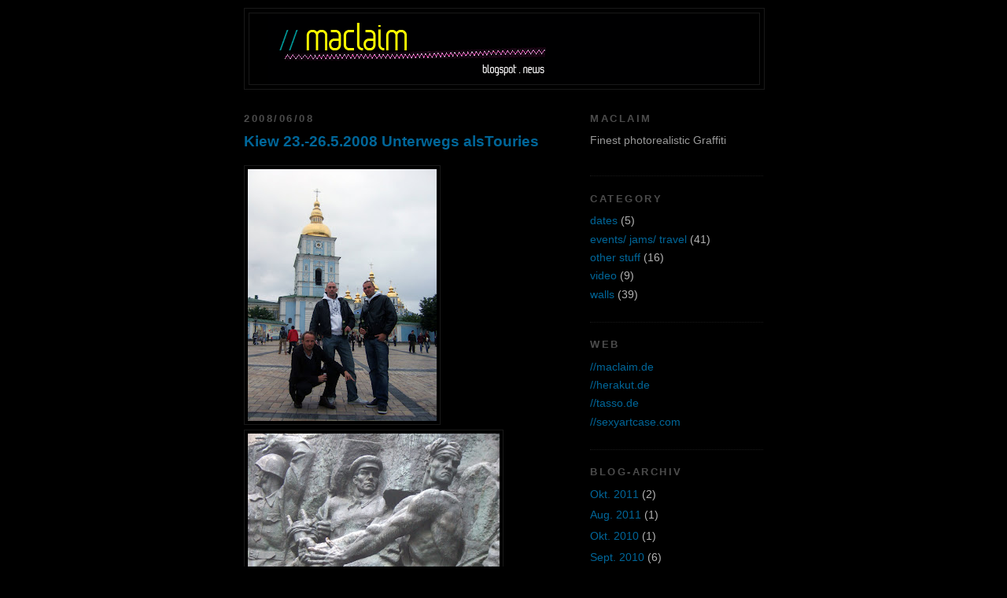

--- FILE ---
content_type: text/html; charset=UTF-8
request_url: https://maclaim.blogspot.com/2008/06/
body_size: 7884
content:
<!DOCTYPE html>
<html dir='ltr' xmlns='http://www.w3.org/1999/xhtml' xmlns:b='http://www.google.com/2005/gml/b' xmlns:data='http://www.google.com/2005/gml/data' xmlns:expr='http://www.google.com/2005/gml/expr'>
<head>
<link href='https://www.blogger.com/static/v1/widgets/2944754296-widget_css_bundle.css' rel='stylesheet' type='text/css'/>
<meta content='text/html; charset=UTF-8' http-equiv='Content-Type'/>
<meta content='blogger' name='generator'/>
<link href='https://maclaim.blogspot.com/favicon.ico' rel='icon' type='image/x-icon'/>
<link href='http://maclaim.blogspot.com/2008/06/' rel='canonical'/>
<link rel="alternate" type="application/atom+xml" title="[ maclaim ] - Atom" href="https://maclaim.blogspot.com/feeds/posts/default" />
<link rel="alternate" type="application/rss+xml" title="[ maclaim ] - RSS" href="https://maclaim.blogspot.com/feeds/posts/default?alt=rss" />
<link rel="service.post" type="application/atom+xml" title="[ maclaim ] - Atom" href="https://www.blogger.com/feeds/9058628305787388536/posts/default" />
<!--Can't find substitution for tag [blog.ieCssRetrofitLinks]-->
<meta content='http://maclaim.blogspot.com/2008/06/' property='og:url'/>
<meta content='[ maclaim ]' property='og:title'/>
<meta content='Maclaim . News' property='og:description'/>
<title>[ maclaim ]: 06/2008</title>
<style id='page-skin-1' type='text/css'><!--
/*
-----------------------------------------------
Blogger Template Style
Name:     Minima Black
Designer: Douglas Bowman
URL:      www.stopdesign.com
Date:     26 Feb 2004
Updated by: Blogger Team
----------------------------------------------- */
#navbar-iframe {
display: none !important;
}
/* Variable definitions
====================
<Variable name="bgcolor" description="Page Background Color"
type="color" default="#000">
<Variable name="textcolor" description="Text Color"
type="color" default="#ccc">
<Variable name="linkcolor" description="Link Color"
type="color" default="#9ad">
<Variable name="pagetitlecolor" description="Blog Title Color"
type="color" default="#ccc">
<Variable name="descriptioncolor" description="Blog Description Color"
type="color" default="#777">
<Variable name="titlecolor" description="Post Title Color"
type="color" default="#ad9">
<Variable name="bordercolor" description="Border Color"
type="color" default="#333">
<Variable name="sidebarcolor" description="Sidebar Title Color"
type="color" default="#777">
<Variable name="sidebartextcolor" description="Sidebar Text Color"
type="color" default="#999">
<Variable name="visitedlinkcolor" description="Visited Link Color"
type="color" default="#a7a">
<Variable name="bodyfont" description="Text Font"
type="font" default="normal normal 100% 'Trebuchet MS',Trebuchet,Verdana,Sans-serif">
<Variable name="headerfont" description="Sidebar Title Font"
type="font"
default="normal bold 78% 'Trebuchet MS',Trebuchet,Arial,Verdana,Sans-serif">
<Variable name="pagetitlefont" description="Blog Title Font"
type="font"
default="normal bold 200% 'Trebuchet MS',Trebuchet,Verdana,Sans-serif">
<Variable name="descriptionfont" description="Blog Description Font"
type="font"
default="normal normal 78% 'Trebuchet MS', Trebuchet, Verdana, Sans-serif">
<Variable name="postfooterfont" description="Post Footer Font"
type="font"
default="normal normal 78% 'Trebuchet MS', Trebuchet, Arial, Verdana, Sans-serif">
<Variable name="startSide" description="Start side in blog language"
type="automatic" default="left">
<Variable name="endSide" description="End side in blog language"
type="automatic" default="right">
*/
/* Use this with templates/template-twocol.html */
body {
background:#000000;
margin:0;
color:#ffffff;
font: x-small "Trebuchet MS", Trebuchet, Verdana, Sans-serif;
font-size/* */:/**/small;
font-size: /**/small;
text-align: center;
}
a:link {
color:#006699;
text-decoration:none;
}
a:visited {
color:#449fcc;
text-decoration:none;
}
a:hover {
color:#006699;
text-decoration:underline;
}
a img {
border-width:0;
}
/* Header
-----------------------------------------------
*/
#header-wrapper {
width:660px;
margin:0 auto 10px;
border:1px solid #191919;
}
#header-inner {
background-position: center;
margin-left: auto;
margin-right: auto;
}
#header {
margin: 5px;
border: 1px solid #191919;
text-align: center;
color:#ffffff;
}
#header h1 {
margin:5px 5px 0;
padding:15px 20px .25em;
line-height:1.2em;
text-transform:uppercase;
letter-spacing:.2em;
font: normal bold 178% Arial, sans-serif;
}
#header a {
color:#ffffff;
text-decoration:none;
}
#header a:hover {
color:#ffffff;
}
#header .description {
margin:0 5px 5px;
padding:0 20px 15px;
max-width:700px;
text-transform:uppercase;
letter-spacing:.2em;
line-height: 1.4em;
font: normal normal 86% 'Trebuchet MS', Trebuchet, Verdana, Sans-serif;
color: #000000;
}
#header img {
margin-left: auto;
margin-right: auto;
}
/* Outer-Wrapper
----------------------------------------------- */
#outer-wrapper {
width: 660px;
margin:0 auto;
padding:10px;
text-align:left;
font: normal normal 105% Arial, sans-serif;
}
#main-wrapper {
width: 410px;
float: left;
word-wrap: break-word; /* fix for long text breaking sidebar float in IE */
overflow: hidden;     /* fix for long non-text content breaking IE sidebar float */
}
#sidebar-wrapper {
width: 220px;
float: right;
word-wrap: break-word; /* fix for long text breaking sidebar float in IE */
overflow: hidden;     /* fix for long non-text content breaking IE sidebar float */
}
/* Headings
----------------------------------------------- */
h2 {
margin:1.5em 0 .75em;
font:normal bold 92% Arial, sans-serif;
line-height: 1.4em;
text-transform:uppercase;
letter-spacing:.2em;
color:#4c4c4c;
}
/* Posts
-----------------------------------------------
*/
h2.date-header {
margin:1.5em 0 .5em;
}
.post {
margin:.5em 0 1.5em;
border-bottom:1px dotted #191919;
padding-bottom:1.5em;
}
.post h3 {
margin:.25em 0 0;
padding:0 0 4px;
font-size:140%;
font-weight:normal;
line-height:1.4em;
color:#006699;
}
.post h3 a, .post h3 a:visited, .post h3 strong {
display:block;
text-decoration:none;
color:#006699;
font-weight:bold;
}
.post h3 strong, .post h3 a:hover {
color:#ffffff;
}
.post-body {
margin:0 0 .75em;
line-height:1.6em;
}
.post-body blockquote {
line-height:1.3em;
}
.post-footer {
margin: .75em 0;
color:#4c4c4c;
text-transform:uppercase;
letter-spacing:.1em;
font: normal bold 81% Courier, monospace;
line-height: 1.4em;
}
.comment-link {
margin-left:.6em;
}
.post img {
padding:4px;
border:1px solid #191919;
}
.post blockquote {
margin:1em 20px;
}
.post blockquote p {
margin:.75em 0;
}
/* Comments
----------------------------------------------- */
#comments h4 {
margin:1em 0;
font-weight: bold;
line-height: 1.4em;
text-transform:uppercase;
letter-spacing:.2em;
color: #4c4c4c;
}
#comments-block {
margin:1em 0 1.5em;
line-height:1.6em;
}
#comments-block .comment-author {
margin:.5em 0;
}
#comments-block .comment-body {
margin:.25em 0 0;
}
#comments-block .comment-footer {
margin:-.25em 0 2em;
line-height: 1.4em;
text-transform:uppercase;
letter-spacing:.1em;
}
#comments-block .comment-body p {
margin:0 0 .75em;
}
.deleted-comment {
font-style:italic;
color:gray;
}
.feed-links {
clear: both;
line-height: 2.5em;
}
#blog-pager-newer-link {
float: left;
}
#blog-pager-older-link {
float: right;
}
#blog-pager {
text-align: center;
}
/* Sidebar Content
----------------------------------------------- */
.sidebar {
color: #b3b3b3;
line-height: 1.5em;
}
.sidebar ul {
list-style:none;
margin:0 0 0;
padding:0 0 0;
}
.sidebar li {
margin:0;
padding-top:0;
padding-right:0;
padding-bottom:.25em;
padding-left:15px;
text-indent:-15px;
line-height:1.5em;
}
.sidebar .widget, .main .widget {
border-bottom:1px dotted #191919;
margin:0 0 1.5em;
padding:0 0 1.5em;
}
.main .Blog {
border-bottom-width: 0;
}
/* Profile
----------------------------------------------- */
.profile-img {
float: left;
margin-top: 0;
margin-right: 5px;
margin-bottom: 5px;
margin-left: 0;
padding: 4px;
border: 1px solid #191919;
}
.profile-data {
margin:0;
text-transform:uppercase;
letter-spacing:.1em;
font: normal bold 81% Courier, monospace;
color: #4c4c4c;
font-weight: bold;
line-height: 1.6em;
}
.profile-datablock {
margin:.5em 0 .5em;
}
.profile-textblock {
margin: 0.5em 0;
line-height: 1.6em;
}
.profile-link {
font: normal bold 81% Courier, monospace;
text-transform: uppercase;
letter-spacing: .1em;
}
/* Footer
----------------------------------------------- */
#footer {
width:660px;
clear:both;
margin:0 auto;
padding-top:15px;
line-height: 1.6em;
text-transform:uppercase;
letter-spacing:.1em;
text-align: center;
}

--></style>
<link href='https://www.blogger.com/dyn-css/authorization.css?targetBlogID=9058628305787388536&amp;zx=0a74ab5a-2588-4e2a-a7c8-e86b180d953e' media='none' onload='if(media!=&#39;all&#39;)media=&#39;all&#39;' rel='stylesheet'/><noscript><link href='https://www.blogger.com/dyn-css/authorization.css?targetBlogID=9058628305787388536&amp;zx=0a74ab5a-2588-4e2a-a7c8-e86b180d953e' rel='stylesheet'/></noscript>
<meta name='google-adsense-platform-account' content='ca-host-pub-1556223355139109'/>
<meta name='google-adsense-platform-domain' content='blogspot.com'/>

</head>
<body>
<div class='navbar section' id='navbar'><div class='widget Navbar' data-version='1' id='Navbar1'><script type="text/javascript">
    function setAttributeOnload(object, attribute, val) {
      if(window.addEventListener) {
        window.addEventListener('load',
          function(){ object[attribute] = val; }, false);
      } else {
        window.attachEvent('onload', function(){ object[attribute] = val; });
      }
    }
  </script>
<div id="navbar-iframe-container"></div>
<script type="text/javascript" src="https://apis.google.com/js/platform.js"></script>
<script type="text/javascript">
      gapi.load("gapi.iframes:gapi.iframes.style.bubble", function() {
        if (gapi.iframes && gapi.iframes.getContext) {
          gapi.iframes.getContext().openChild({
              url: 'https://www.blogger.com/navbar/9058628305787388536?origin\x3dhttps://maclaim.blogspot.com',
              where: document.getElementById("navbar-iframe-container"),
              id: "navbar-iframe"
          });
        }
      });
    </script><script type="text/javascript">
(function() {
var script = document.createElement('script');
script.type = 'text/javascript';
script.src = '//pagead2.googlesyndication.com/pagead/js/google_top_exp.js';
var head = document.getElementsByTagName('head')[0];
if (head) {
head.appendChild(script);
}})();
</script>
</div></div>
<div id='outer-wrapper'><div id='wrap2'>
<!-- skip links for text browsers -->
<span id='skiplinks' style='display:none;'>
<a href='#main'>skip to main </a> |
      <a href='#sidebar'>skip to sidebar</a>
</span>
<div id='header-wrapper'>
<div class='header section' id='header'><div class='widget Header' data-version='1' id='Header1'>
<div id='header-inner'>
<a href='https://maclaim.blogspot.com/' style='display: block'>
<img alt='[ maclaim ]' height='90px; ' id='Header1_headerimg' src='https://blogger.googleusercontent.com/img/b/R29vZ2xl/AVvXsEiLE9DKxkm-0SZQtw4MQPfm-4aYoToA-U7vKIagrGqANlZUV8OgaLiiIEBJEFyZbUN0GXJu1ULgIDS_L5mW2w06CuvhDYAM4B9K7HGEyV1KXCrpCbIcnbpReLBvPeEazm7ShxzBlRoXT0av/s1600-r/header00.gif' style='display: block' width='600px; '/>
</a>
</div>
</div></div>
</div>
<div id='content-wrapper'>
<div id='crosscol-wrapper' style='text-align:center'>
<div class='crosscol no-items section' id='crosscol'></div>
</div>
<div id='main-wrapper'>
<div class='main section' id='main'><div class='widget Blog' data-version='1' id='Blog1'>
<div class='blog-posts hfeed'>

          <div class="date-outer">
        
<h2 class='date-header'><span>2008/06/08</span></h2>

          <div class="date-posts">
        
<div class='post-outer'>
<div class='post hentry'>
<a name='3291298322363642718'></a>
<h3 class='post-title entry-title'>
<a href='https://maclaim.blogspot.com/2008/06/kiew-23-2652008-unterwegs-alstouries.html'>Kiew 23.-26.5.2008 Unterwegs alsTouries</a>
</h3>
<div class='post-header-line-1'></div>
<div class='post-body entry-content'>
<p><a href="https://blogger.googleusercontent.com/img/b/R29vZ2xl/AVvXsEgJSl7KE4xKTMr3Ln7H5QxcJwh7ulH7o6Dkr0ELG4Kh6M25Js0v0zyE-BwIAiRvO3XwHfXLp6HUmo7QVQw2c-TsOsC88qPeJ1I93HavNkmYQK7Zimz88q5757iWxFjFOLm6x0mrsiPtd1WL/s1600-h/25.5.08+%2859%29.JPG" onblur="try {parent.deselectBloggerImageGracefully();} catch(e) {}"><img alt="" border="0" id="BLOGGER_PHOTO_ID_5209627010190169730" src="https://blogger.googleusercontent.com/img/b/R29vZ2xl/AVvXsEgJSl7KE4xKTMr3Ln7H5QxcJwh7ulH7o6Dkr0ELG4Kh6M25Js0v0zyE-BwIAiRvO3XwHfXLp6HUmo7QVQw2c-TsOsC88qPeJ1I93HavNkmYQK7Zimz88q5757iWxFjFOLm6x0mrsiPtd1WL/s320/25.5.08+%2859%29.JPG" style="cursor: pointer;" /></a><br /><a href="https://blogger.googleusercontent.com/img/b/R29vZ2xl/AVvXsEhAktmIC5XzgHXGwWLPv1LvPhtJgMoy8GApb4aKFoYsD2pAHEpG-Cy4lsd4CONLwb-I5rYCaLNrwxEmMAK4Gb9BXllS5Ic5gEyU8RigsfO64yyylu0eLmkXtOWZuUT0BjuZ0NgNqL7Q88S-/s1600-h/25.5.08+%2857%29.JPG" onblur="try {parent.deselectBloggerImageGracefully();} catch(e) {}"><img alt="" border="0" id="BLOGGER_PHOTO_ID_5209627020127509010" src="https://blogger.googleusercontent.com/img/b/R29vZ2xl/AVvXsEhAktmIC5XzgHXGwWLPv1LvPhtJgMoy8GApb4aKFoYsD2pAHEpG-Cy4lsd4CONLwb-I5rYCaLNrwxEmMAK4Gb9BXllS5Ic5gEyU8RigsfO64yyylu0eLmkXtOWZuUT0BjuZ0NgNqL7Q88S-/s320/25.5.08+%2857%29.JPG" style="cursor: pointer;" /></a><br /><a href="https://blogger.googleusercontent.com/img/b/R29vZ2xl/AVvXsEjqkjIMgxVGpLxjsrrTpziE5DneK_nvNhnxD5Hb9qr1knkrSaT1r2g8eztPYkcK1TWDREPlN9vQcolPKOVL056oVvHHnsa7RssCW664p33kW1ftAzbybJOb7zRMjMY7dnIkEroOPllmPxAt/s1600-h/25.5.08+%2855%29.JPG" onblur="try {parent.deselectBloggerImageGracefully();} catch(e) {}"><img alt="" border="0" id="BLOGGER_PHOTO_ID_5209627029481366306" src="https://blogger.googleusercontent.com/img/b/R29vZ2xl/AVvXsEjqkjIMgxVGpLxjsrrTpziE5DneK_nvNhnxD5Hb9qr1knkrSaT1r2g8eztPYkcK1TWDREPlN9vQcolPKOVL056oVvHHnsa7RssCW664p33kW1ftAzbybJOb7zRMjMY7dnIkEroOPllmPxAt/s320/25.5.08+%2855%29.JPG" style="cursor: pointer;" /></a><br /><a href="https://blogger.googleusercontent.com/img/b/R29vZ2xl/AVvXsEhjM3et84QdvcK_qR73dEv8QpbdyEBbs0LgMdb36pND6iBVAI_8JwjWcqZWMUfdaUAOjOTshuTzIqste7rIxMt3qHXVorWHzRO4YImOkvRPsCqLBc7n0x_TqVKATqOCtAz9qkfDU930tFEc/s1600-h/25.5.08+%2846%29.JPG" onblur="try {parent.deselectBloggerImageGracefully();} catch(e) {}"><img alt="" border="0" id="BLOGGER_PHOTO_ID_5209627042978147266" src="https://blogger.googleusercontent.com/img/b/R29vZ2xl/AVvXsEhjM3et84QdvcK_qR73dEv8QpbdyEBbs0LgMdb36pND6iBVAI_8JwjWcqZWMUfdaUAOjOTshuTzIqste7rIxMt3qHXVorWHzRO4YImOkvRPsCqLBc7n0x_TqVKATqOCtAz9qkfDU930tFEc/s320/25.5.08+%2846%29.JPG" style="cursor: pointer;" /></a><br /><a href="https://blogger.googleusercontent.com/img/b/R29vZ2xl/AVvXsEgv0JBIBsEe_3Ux_gafwNS-6-sHfUouh-zVrv6D6wIxuzPupQLQ7pc16jM_0SiSck61Ijn__Pt21EeqxeDFv3GWyr31jbMMvCzk5N7hjJVh7DPdbBywR4NSru8quAmRG3osCQkQflDEDVzT/s1600-h/24.5.08+%2852%29.JPG" onblur="try {parent.deselectBloggerImageGracefully();} catch(e) {}"><img alt="" border="0" id="BLOGGER_PHOTO_ID_5209627055465179026" src="https://blogger.googleusercontent.com/img/b/R29vZ2xl/AVvXsEgv0JBIBsEe_3Ux_gafwNS-6-sHfUouh-zVrv6D6wIxuzPupQLQ7pc16jM_0SiSck61Ijn__Pt21EeqxeDFv3GWyr31jbMMvCzk5N7hjJVh7DPdbBywR4NSru8quAmRG3osCQkQflDEDVzT/s320/24.5.08+%2852%29.JPG" style="cursor: pointer;" /></a></p>
<br><iframe allowTransparency='true' frameborder='0' scrolling='no' src='http://www.facebook.com/plugins/like.php?href=https://maclaim.blogspot.com/2008/06/kiew-23-2652008-unterwegs-alstouries.html&layout=button_count&show_faces=false&width=180&action=like&font=arial&colorscheme=light' style='border:none; overflow:hidden; width:180px; height:30px;'></iframe></br>
<br/><a class='a2a_dd' href='http://www.addtoany.com/share_save'><img alt="Share/Bookmark" border="0" height="16" src="https://lh3.googleusercontent.com/blogger_img_proxy/AEn0k_uPBN47jLvSTmsCJdhQbvoAqXYqSSjqsGLd4aKZ3oMTqCy3tVibnX48Sq7_xqzoLFL--rNYU-IcBnYMNEbtDDxBQvTwn0hA2g73xN3LtHF9j-PHMx-thSPHhws=s0-d" width="171"></a><p class='a2a_linkname_escape' style='display:none'>Kiew 23.-26.5.2008 Unterwegs alsTouries</p><script type='text/javascript'>a2a_linkname_escape=1;a2a_linkurl="https://maclaim.blogspot.com/2008/06/kiew-23-2652008-unterwegs-alstouries.html";</script><script src="//static.addtoany.com/menu/page.js" type="text/javascript"></script>
<div style='clear: both;'></div>
</div>
<div class='post-footer'>
<p class='post-footer-line post-footer-line-1'><span class='post-author vcard'>
Eingestellt von
<span class='fn'>tasso</span>
</span>
<span class='post-icons'>
<span class='item-action'>
<a href='https://www.blogger.com/email-post/9058628305787388536/3291298322363642718' title='Post per E-Mail senden'>
<span class='email-post-icon'>&#160;</span>
</a>
</span>
<span class='item-control blog-admin pid-38359740'>
<a href='https://www.blogger.com/post-edit.g?blogID=9058628305787388536&postID=3291298322363642718&from=pencil' title='Post bearbeiten'>
<img alt='' class='icon-action' height='18' src='https://resources.blogblog.com/img/icon18_edit_allbkg.gif' width='18'/>
</a>
</span>
</span>
</p>
<p class='post-footer-line post-footer-line-2'><span class='post-labels'>
Labels:
<a href='https://maclaim.blogspot.com/search/label/events%2F%20jams%2F%20travel' rel='tag'>events/ jams/ travel</a>
</span>
</p>
<p class='post-footer-line post-footer-line-3'></p>
</div>
</div>
</div>

        </div></div>
      
</div>
<div class='blog-pager' id='blog-pager'>
<span id='blog-pager-newer-link'>
<a class='blog-pager-newer-link' href='https://maclaim.blogspot.com/search?updated-max=2008-10-26T15:00:00%2B01:00&amp;max-results=10&amp;reverse-paginate=true' id='Blog1_blog-pager-newer-link' title='Neuere Posts'>Neuere Posts</a>
</span>
<span id='blog-pager-older-link'>
<a class='blog-pager-older-link' href='https://maclaim.blogspot.com/search?updated-max=2008-06-08T23:22:00%2B02:00&amp;max-results=10' id='Blog1_blog-pager-older-link' title='Ältere Posts'>Ältere Posts</a>
</span>
<a class='home-link' href='https://maclaim.blogspot.com/'>Startseite</a>
</div>
<div class='clear'></div>
<div class='blog-feeds'>
<div class='feed-links'>
Abonnieren
<a class='feed-link' href='https://maclaim.blogspot.com/feeds/posts/default' target='_blank' type='application/atom+xml'>Kommentare (Atom)</a>
</div>
</div>
</div></div>
</div>
<div id='sidebar-wrapper'>
<div class='sidebar section' id='sidebar'><div class='widget Text' data-version='1' id='Text1'>
<h2 class='title'>MACLAIM</h2>
<div class='widget-content'>
<span style=""><span style="color: rgb(153, 153, 153);">Finest photorealistic Graffiti</span><blockquote style="color: rgb(255, 255, 153);"></blockquote></span>
</div>
<div class='clear'></div>
</div><div class='widget Label' data-version='1' id='Label1'>
<h2>CATEGORY</h2>
<div class='widget-content list-label-widget-content'>
<ul>
<li>
<a dir='ltr' href='https://maclaim.blogspot.com/search/label/dates'>dates</a>
<span dir='ltr'>(5)</span>
</li>
<li>
<a dir='ltr' href='https://maclaim.blogspot.com/search/label/events%2F%20jams%2F%20travel'>events/ jams/ travel</a>
<span dir='ltr'>(41)</span>
</li>
<li>
<a dir='ltr' href='https://maclaim.blogspot.com/search/label/other%20stuff'>other stuff</a>
<span dir='ltr'>(16)</span>
</li>
<li>
<a dir='ltr' href='https://maclaim.blogspot.com/search/label/video'>video</a>
<span dir='ltr'>(9)</span>
</li>
<li>
<a dir='ltr' href='https://maclaim.blogspot.com/search/label/walls'>walls</a>
<span dir='ltr'>(39)</span>
</li>
</ul>
<div class='clear'></div>
</div>
</div>
<div class='widget LinkList' data-version='1' id='LinkList1'>
<h2>WEB</h2>
<div class='widget-content'>
<ul>
<li><a href='http://www.maclaim.de/start.html'>//maclaim.de</a></li>
<li><a href='http://herakut.de/'>//herakut.de</a></li>
<li><a href='http://ta55o.de/'>//tasso.de</a></li>
<li><a href='http://sexyartcase.com/'>//sexyartcase.com</a></li>
</ul>
<div class='clear'></div>
</div>
</div><div class='widget BlogArchive' data-version='1' id='BlogArchive1'>
<h2>Blog-Archiv</h2>
<div class='widget-content'>
<div id='ArchiveList'>
<div id='BlogArchive1_ArchiveList'>
<ul class='flat'>
<li class='archivedate'>
<a href='https://maclaim.blogspot.com/2011/10/'>Okt. 2011</a> (2)
      </li>
<li class='archivedate'>
<a href='https://maclaim.blogspot.com/2011/08/'>Aug. 2011</a> (1)
      </li>
<li class='archivedate'>
<a href='https://maclaim.blogspot.com/2010/10/'>Okt. 2010</a> (1)
      </li>
<li class='archivedate'>
<a href='https://maclaim.blogspot.com/2010/09/'>Sept. 2010</a> (6)
      </li>
<li class='archivedate'>
<a href='https://maclaim.blogspot.com/2010/08/'>Aug. 2010</a> (2)
      </li>
<li class='archivedate'>
<a href='https://maclaim.blogspot.com/2010/07/'>Juli 2010</a> (4)
      </li>
<li class='archivedate'>
<a href='https://maclaim.blogspot.com/2010/06/'>Juni 2010</a> (1)
      </li>
<li class='archivedate'>
<a href='https://maclaim.blogspot.com/2010/05/'>Mai 2010</a> (2)
      </li>
<li class='archivedate'>
<a href='https://maclaim.blogspot.com/2010/03/'>März 2010</a> (1)
      </li>
<li class='archivedate'>
<a href='https://maclaim.blogspot.com/2010/02/'>Feb. 2010</a> (1)
      </li>
<li class='archivedate'>
<a href='https://maclaim.blogspot.com/2010/01/'>Jan. 2010</a> (1)
      </li>
<li class='archivedate'>
<a href='https://maclaim.blogspot.com/2009/12/'>Dez. 2009</a> (4)
      </li>
<li class='archivedate'>
<a href='https://maclaim.blogspot.com/2009/10/'>Okt. 2009</a> (5)
      </li>
<li class='archivedate'>
<a href='https://maclaim.blogspot.com/2009/09/'>Sept. 2009</a> (4)
      </li>
<li class='archivedate'>
<a href='https://maclaim.blogspot.com/2009/08/'>Aug. 2009</a> (4)
      </li>
<li class='archivedate'>
<a href='https://maclaim.blogspot.com/2009/07/'>Juli 2009</a> (3)
      </li>
<li class='archivedate'>
<a href='https://maclaim.blogspot.com/2009/06/'>Juni 2009</a> (5)
      </li>
<li class='archivedate'>
<a href='https://maclaim.blogspot.com/2009/05/'>Mai 2009</a> (2)
      </li>
<li class='archivedate'>
<a href='https://maclaim.blogspot.com/2009/04/'>Apr. 2009</a> (4)
      </li>
<li class='archivedate'>
<a href='https://maclaim.blogspot.com/2009/03/'>März 2009</a> (2)
      </li>
<li class='archivedate'>
<a href='https://maclaim.blogspot.com/2008/12/'>Dez. 2008</a> (1)
      </li>
<li class='archivedate'>
<a href='https://maclaim.blogspot.com/2008/11/'>Nov. 2008</a> (2)
      </li>
<li class='archivedate'>
<a href='https://maclaim.blogspot.com/2008/10/'>Okt. 2008</a> (3)
      </li>
<li class='archivedate'>
<a href='https://maclaim.blogspot.com/2008/09/'>Sept. 2008</a> (3)
      </li>
<li class='archivedate'>
<a href='https://maclaim.blogspot.com/2008/08/'>Aug. 2008</a> (4)
      </li>
<li class='archivedate'>
<a href='https://maclaim.blogspot.com/2008/07/'>Juli 2008</a> (2)
      </li>
<li class='archivedate'>
<a href='https://maclaim.blogspot.com/2008/06/'>Juni 2008</a> (1)
      </li>
<li class='archivedate'>
<a href='https://maclaim.blogspot.com/2008/05/'>Mai 2008</a> (5)
      </li>
<li class='archivedate'>
<a href='https://maclaim.blogspot.com/2008/04/'>Apr. 2008</a> (3)
      </li>
<li class='archivedate'>
<a href='https://maclaim.blogspot.com/2008/03/'>März 2008</a> (1)
      </li>
<li class='archivedate'>
<a href='https://maclaim.blogspot.com/2008/02/'>Feb. 2008</a> (2)
      </li>
<li class='archivedate'>
<a href='https://maclaim.blogspot.com/2008/01/'>Jan. 2008</a> (3)
      </li>
<li class='archivedate'>
<a href='https://maclaim.blogspot.com/2007/12/'>Dez. 2007</a> (8)
      </li>
<li class='archivedate'>
<a href='https://maclaim.blogspot.com/2007/11/'>Nov. 2007</a> (8)
      </li>
<li class='archivedate'>
<a href='https://maclaim.blogspot.com/2007/10/'>Okt. 2007</a> (4)
      </li>
</ul>
</div>
</div>
<div class='clear'></div>
</div>
</div></div>
</div>
<!-- spacer for skins that want sidebar and main to be the same height-->
<div class='clear'>&#160;</div>
</div>
<!-- end content-wrapper -->
<div id='footer-wrapper'>
<div class='footer no-items section' id='footer'></div>
</div>
</div></div>
<!-- end outer-wrapper -->

<script type="text/javascript" src="https://www.blogger.com/static/v1/widgets/3845888474-widgets.js"></script>
<script type='text/javascript'>
window['__wavt'] = 'AOuZoY5SI2FMiXWsRup2uByxRr7gaxkrVA:1768505396882';_WidgetManager._Init('//www.blogger.com/rearrange?blogID\x3d9058628305787388536','//maclaim.blogspot.com/2008/06/','9058628305787388536');
_WidgetManager._SetDataContext([{'name': 'blog', 'data': {'blogId': '9058628305787388536', 'title': '[ maclaim ]', 'url': 'https://maclaim.blogspot.com/2008/06/', 'canonicalUrl': 'http://maclaim.blogspot.com/2008/06/', 'homepageUrl': 'https://maclaim.blogspot.com/', 'searchUrl': 'https://maclaim.blogspot.com/search', 'canonicalHomepageUrl': 'http://maclaim.blogspot.com/', 'blogspotFaviconUrl': 'https://maclaim.blogspot.com/favicon.ico', 'bloggerUrl': 'https://www.blogger.com', 'hasCustomDomain': false, 'httpsEnabled': true, 'enabledCommentProfileImages': false, 'gPlusViewType': 'FILTERED_POSTMOD', 'adultContent': false, 'analyticsAccountNumber': '', 'encoding': 'UTF-8', 'locale': 'de', 'localeUnderscoreDelimited': 'de', 'languageDirection': 'ltr', 'isPrivate': false, 'isMobile': false, 'isMobileRequest': false, 'mobileClass': '', 'isPrivateBlog': false, 'isDynamicViewsAvailable': true, 'feedLinks': '\x3clink rel\x3d\x22alternate\x22 type\x3d\x22application/atom+xml\x22 title\x3d\x22[ maclaim ] - Atom\x22 href\x3d\x22https://maclaim.blogspot.com/feeds/posts/default\x22 /\x3e\n\x3clink rel\x3d\x22alternate\x22 type\x3d\x22application/rss+xml\x22 title\x3d\x22[ maclaim ] - RSS\x22 href\x3d\x22https://maclaim.blogspot.com/feeds/posts/default?alt\x3drss\x22 /\x3e\n\x3clink rel\x3d\x22service.post\x22 type\x3d\x22application/atom+xml\x22 title\x3d\x22[ maclaim ] - Atom\x22 href\x3d\x22https://www.blogger.com/feeds/9058628305787388536/posts/default\x22 /\x3e\n', 'meTag': '', 'adsenseHostId': 'ca-host-pub-1556223355139109', 'adsenseHasAds': false, 'adsenseAutoAds': false, 'boqCommentIframeForm': true, 'loginRedirectParam': '', 'view': '', 'dynamicViewsCommentsSrc': '//www.blogblog.com/dynamicviews/4224c15c4e7c9321/js/comments.js', 'dynamicViewsScriptSrc': '//www.blogblog.com/dynamicviews/877a97a3d306fbc3', 'plusOneApiSrc': 'https://apis.google.com/js/platform.js', 'disableGComments': true, 'interstitialAccepted': false, 'sharing': {'platforms': [{'name': 'Link abrufen', 'key': 'link', 'shareMessage': 'Link abrufen', 'target': ''}, {'name': 'Facebook', 'key': 'facebook', 'shareMessage': '\xdcber Facebook teilen', 'target': 'facebook'}, {'name': 'BlogThis!', 'key': 'blogThis', 'shareMessage': 'BlogThis!', 'target': 'blog'}, {'name': 'X', 'key': 'twitter', 'shareMessage': '\xdcber X teilen', 'target': 'twitter'}, {'name': 'Pinterest', 'key': 'pinterest', 'shareMessage': '\xdcber Pinterest teilen', 'target': 'pinterest'}, {'name': 'E-Mail', 'key': 'email', 'shareMessage': 'E-Mail', 'target': 'email'}], 'disableGooglePlus': true, 'googlePlusShareButtonWidth': 0, 'googlePlusBootstrap': '\x3cscript type\x3d\x22text/javascript\x22\x3ewindow.___gcfg \x3d {\x27lang\x27: \x27de\x27};\x3c/script\x3e'}, 'hasCustomJumpLinkMessage': false, 'jumpLinkMessage': 'Mehr anzeigen', 'pageType': 'archive', 'pageName': '06/2008', 'pageTitle': '[ maclaim ]: 06/2008'}}, {'name': 'features', 'data': {}}, {'name': 'messages', 'data': {'edit': 'Bearbeiten', 'linkCopiedToClipboard': 'Link in Zwischenablage kopiert.', 'ok': 'Ok', 'postLink': 'Link zum Post'}}, {'name': 'template', 'data': {'name': 'custom', 'localizedName': 'Benutzerdefiniert', 'isResponsive': false, 'isAlternateRendering': false, 'isCustom': true}}, {'name': 'view', 'data': {'classic': {'name': 'classic', 'url': '?view\x3dclassic'}, 'flipcard': {'name': 'flipcard', 'url': '?view\x3dflipcard'}, 'magazine': {'name': 'magazine', 'url': '?view\x3dmagazine'}, 'mosaic': {'name': 'mosaic', 'url': '?view\x3dmosaic'}, 'sidebar': {'name': 'sidebar', 'url': '?view\x3dsidebar'}, 'snapshot': {'name': 'snapshot', 'url': '?view\x3dsnapshot'}, 'timeslide': {'name': 'timeslide', 'url': '?view\x3dtimeslide'}, 'isMobile': false, 'title': '[ maclaim ]', 'description': 'Maclaim . News', 'url': 'https://maclaim.blogspot.com/2008/06/', 'type': 'feed', 'isSingleItem': false, 'isMultipleItems': true, 'isError': false, 'isPage': false, 'isPost': false, 'isHomepage': false, 'isArchive': true, 'isLabelSearch': false, 'archive': {'year': 2008, 'month': 6, 'rangeMessage': 'Es werden Posts vom Juni, 2008 angezeigt.'}}}]);
_WidgetManager._RegisterWidget('_NavbarView', new _WidgetInfo('Navbar1', 'navbar', document.getElementById('Navbar1'), {}, 'displayModeFull'));
_WidgetManager._RegisterWidget('_HeaderView', new _WidgetInfo('Header1', 'header', document.getElementById('Header1'), {}, 'displayModeFull'));
_WidgetManager._RegisterWidget('_BlogView', new _WidgetInfo('Blog1', 'main', document.getElementById('Blog1'), {'cmtInteractionsEnabled': false, 'lightboxEnabled': true, 'lightboxModuleUrl': 'https://www.blogger.com/static/v1/jsbin/3636436497-lbx__de.js', 'lightboxCssUrl': 'https://www.blogger.com/static/v1/v-css/828616780-lightbox_bundle.css'}, 'displayModeFull'));
_WidgetManager._RegisterWidget('_TextView', new _WidgetInfo('Text1', 'sidebar', document.getElementById('Text1'), {}, 'displayModeFull'));
_WidgetManager._RegisterWidget('_LabelView', new _WidgetInfo('Label1', 'sidebar', document.getElementById('Label1'), {}, 'displayModeFull'));
_WidgetManager._RegisterWidget('_LinkListView', new _WidgetInfo('LinkList1', 'sidebar', document.getElementById('LinkList1'), {}, 'displayModeFull'));
_WidgetManager._RegisterWidget('_BlogArchiveView', new _WidgetInfo('BlogArchive1', 'sidebar', document.getElementById('BlogArchive1'), {'languageDirection': 'ltr', 'loadingMessage': 'Wird geladen\x26hellip;'}, 'displayModeFull'));
</script>
</body>
</html>